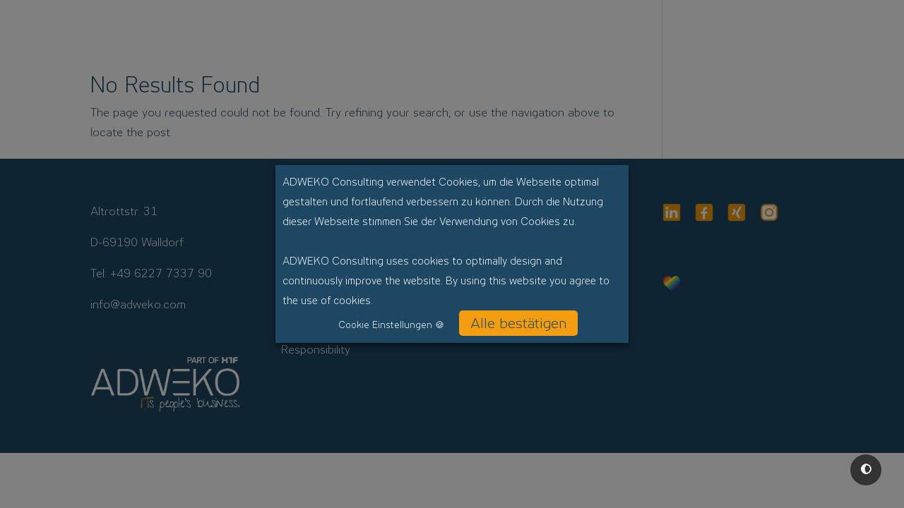

--- FILE ---
content_type: text/css
request_url: https://www.adweko.com/wp-content/uploads/useanyfont/uaf.css?ver=1759848836
body_size: 1194
content:
				@font-face {
					font-family: 'televoicelight';
					src: url('/wp-content/uploads/useanyfont/6248TeleVoiceLight.woff2') format('woff2'),
						url('/wp-content/uploads/useanyfont/6248TeleVoiceLight.woff') format('woff');
					  font-display: auto;
				}

				.televoicelight{font-family: 'televoicelight' !important;}

						h1, h2, h3, h4, h5, h6, .entry-title, body.single-post .entry-title, body.page .entry-title, body.category .entry-title, .widget-title, .site-title, .site-description, body, p, blockquote, li, a, strong, b, em, .menu-getrenntes-menue-allgemeiner-teil-container li a, .menu-getrenntes-menue-allgemeiner-teil-container li span, #menu-getrenntes-menue-allgemeiner-teil li a, #menu-getrenntes-menue-allgemeiner-teil li span, .menu-getrenntes-menue-fachlicher-teil-container li a, .menu-getrenntes-menue-fachlicher-teil-container li span, #menu-getrenntes-menue-fachlicher-teil li a, #menu-getrenntes-menue-fachlicher-teil li span, .menu-hauptmenue-container li a, .menu-hauptmenue-container li span, #menu-hauptmenue li a, #menu-hauptmenue li span, .menu-menue-struktur-ii-container li a, .menu-menue-struktur-ii-container li span, #menu-menue-struktur-ii li a, #menu-menue-struktur-ii li span{
					font-family: 'televoicelight' !important;
				}
		

--- FILE ---
content_type: text/css
request_url: https://www.adweko.com/wp-content/et-cache/global/et-divi-customizer-global.min.css?ver=1764922057
body_size: 67203
content:
body,.et_pb_column_1_2 .et_quote_content blockquote cite,.et_pb_column_1_2 .et_link_content a.et_link_main_url,.et_pb_column_1_3 .et_quote_content blockquote cite,.et_pb_column_3_8 .et_quote_content blockquote cite,.et_pb_column_1_4 .et_quote_content blockquote cite,.et_pb_blog_grid .et_quote_content blockquote cite,.et_pb_column_1_3 .et_link_content a.et_link_main_url,.et_pb_column_3_8 .et_link_content a.et_link_main_url,.et_pb_column_1_4 .et_link_content a.et_link_main_url,.et_pb_blog_grid .et_link_content a.et_link_main_url,body .et_pb_bg_layout_light .et_pb_post p,body .et_pb_bg_layout_dark .et_pb_post p{font-size:16px}.et_pb_slide_content,.et_pb_best_value{font-size:18px}body{color:#1e4763}h1,h2,h3,h4,h5,h6{color:#1e4763}body{line-height:1.8em}#et_search_icon:hover,.mobile_menu_bar:before,.mobile_menu_bar:after,.et_toggle_slide_menu:after,.et-social-icon a:hover,.et_pb_sum,.et_pb_pricing li a,.et_pb_pricing_table_button,.et_overlay:before,.entry-summary p.price ins,.et_pb_member_social_links a:hover,.et_pb_widget li a:hover,.et_pb_filterable_portfolio .et_pb_portfolio_filters li a.active,.et_pb_filterable_portfolio .et_pb_portofolio_pagination ul li a.active,.et_pb_gallery .et_pb_gallery_pagination ul li a.active,.wp-pagenavi span.current,.wp-pagenavi a:hover,.nav-single a,.tagged_as a,.posted_in a{color:#1e4763}.et_pb_contact_submit,.et_password_protected_form .et_submit_button,.et_pb_bg_layout_light .et_pb_newsletter_button,.comment-reply-link,.form-submit .et_pb_button,.et_pb_bg_layout_light .et_pb_promo_button,.et_pb_bg_layout_light .et_pb_more_button,.et_pb_contact p input[type="checkbox"]:checked+label i:before,.et_pb_bg_layout_light.et_pb_module.et_pb_button{color:#1e4763}.footer-widget h4{color:#1e4763}.et-search-form,.nav li ul,.et_mobile_menu,.footer-widget li:before,.et_pb_pricing li:before,blockquote{border-color:#1e4763}.et_pb_counter_amount,.et_pb_featured_table .et_pb_pricing_heading,.et_quote_content,.et_link_content,.et_audio_content,.et_pb_post_slider.et_pb_bg_layout_dark,.et_slide_in_menu_container,.et_pb_contact p input[type="radio"]:checked+label i:before{background-color:#1e4763}.container,.et_pb_row,.et_pb_slider .et_pb_container,.et_pb_fullwidth_section .et_pb_title_container,.et_pb_fullwidth_section .et_pb_title_featured_container,.et_pb_fullwidth_header:not(.et_pb_fullscreen) .et_pb_fullwidth_header_container{max-width:1808px}.et_boxed_layout #page-container,.et_boxed_layout.et_non_fixed_nav.et_transparent_nav #page-container #top-header,.et_boxed_layout.et_non_fixed_nav.et_transparent_nav #page-container #main-header,.et_fixed_nav.et_boxed_layout #page-container #top-header,.et_fixed_nav.et_boxed_layout #page-container #main-header,.et_boxed_layout #page-container .container,.et_boxed_layout #page-container .et_pb_row{max-width:1968px}a{color:#1e4763}#main-header,#main-header .nav li ul,.et-search-form,#main-header .et_mobile_menu{background-color:rgba(255,255,255,0)}.et_secondary_nav_enabled #page-container #top-header{background-color:#1e4763!important}#et-secondary-nav li ul{background-color:#1e4763}#main-footer .footer-widget h4,#main-footer .widget_block h1,#main-footer .widget_block h2,#main-footer .widget_block h3,#main-footer .widget_block h4,#main-footer .widget_block h5,#main-footer .widget_block h6{color:#1e4763}.footer-widget li:before{border-color:#1e4763}#footer-widgets .footer-widget li:before{top:10.6px}#main-header{box-shadow:none}.et-fixed-header#main-header{box-shadow:none!important}body .et_pb_button:after{font-size:32px;color:#f39d0f}.et_slide_in_menu_container #mobile_menu_slide li span.et_mobile_menu_arrow:before,.et_slide_in_menu_container #mobile_menu_slide li a{color:#f39d0f}@media only screen and (min-width:981px){#main-footer .footer-widget h4,#main-footer .widget_block h1,#main-footer .widget_block h2,#main-footer .widget_block h3,#main-footer .widget_block h4,#main-footer .widget_block h5,#main-footer .widget_block h6{font-size:16px}#logo{max-height:63%}.et_pb_svg_logo #logo{height:63%}.et_header_style_centered.et_hide_primary_logo #main-header:not(.et-fixed-header) .logo_container,.et_header_style_centered.et_hide_fixed_logo #main-header.et-fixed-header .logo_container{height:11.88px}.et_header_style_left .et-fixed-header #et-top-navigation,.et_header_style_split .et-fixed-header #et-top-navigation{padding:15px 0 0 0}.et_header_style_left .et-fixed-header #et-top-navigation nav>ul>li>a,.et_header_style_split .et-fixed-header #et-top-navigation nav>ul>li>a{padding-bottom:15px}.et_header_style_centered header#main-header.et-fixed-header .logo_container{height:30px}.et_header_style_split #main-header.et-fixed-header .centered-inline-logo-wrap{width:30px;margin:-30px 0}.et_header_style_split .et-fixed-header .centered-inline-logo-wrap #logo{max-height:30px}.et_pb_svg_logo.et_header_style_split .et-fixed-header .centered-inline-logo-wrap #logo{height:30px}.et_header_style_slide .et-fixed-header #et-top-navigation,.et_header_style_fullscreen .et-fixed-header #et-top-navigation{padding:6px 0 6px 0!important}.et_fixed_nav #page-container .et-fixed-header#top-header{background-color:#1e4763!important}.et_fixed_nav #page-container .et-fixed-header#top-header #et-secondary-nav li ul{background-color:#1e4763}body.home-posts #left-area .et_pb_post h2,body.archive #left-area .et_pb_post h2,body.search #left-area .et_pb_post h2{font-size:32.933333333333px}body.single .et_post_meta_wrapper h1{font-size:38px}}@media only screen and (min-width:2260px){.et_pb_row{padding:45px 0}.et_pb_section{padding:90px 0}.single.et_pb_pagebuilder_layout.et_full_width_page .et_post_meta_wrapper{padding-top:135px}.et_pb_fullwidth_section{padding:0}}@media only screen and (max-width:980px){body,.et_pb_column_1_2 .et_quote_content blockquote cite,.et_pb_column_1_2 .et_link_content a.et_link_main_url,.et_pb_column_1_3 .et_quote_content blockquote cite,.et_pb_column_3_8 .et_quote_content blockquote cite,.et_pb_column_1_4 .et_quote_content blockquote cite,.et_pb_blog_grid .et_quote_content blockquote cite,.et_pb_column_1_3 .et_link_content a.et_link_main_url,.et_pb_column_3_8 .et_link_content a.et_link_main_url,.et_pb_column_1_4 .et_link_content a.et_link_main_url,.et_pb_blog_grid .et_link_content a.et_link_main_url{font-size:15px}.et_pb_slider.et_pb_module .et_pb_slides .et_pb_slide_content,.et_pb_best_value{font-size:17px}}	h1,h2,h3,h4,h5,h6{font-family:'televoicelight',Georgia,"Times New Roman",serif}body,input,textarea,select{font-family:'televoicelight',Georgia,"Times New Roman",serif}#logo{width:80%}.logo_container a{display:block;width:13%}@media only screen and (max-width:1224px){#logo{display:block}}@media (max-width:980px){.et_header_style_left #logo{max-width:437%;width:143px;margin-top:-10px;display:block}html{overflow-y:scroll}}@media (max-width:844px){.et_header_style_left #logo{max-width:437%;width:143px;margin-top:-59px;display:block}html{overflow-y:scroll}}@media (max-width:740px){.et_header_style_left #logo{max-width:437%;width:143px;margin-top:-57px;display:block}html{overflow-y:scroll}}@media (max-width:680px){.et_header_style_left #logo{max-width:437%;width:143px;margin-top:-60px;display:block}html{overflow-y:scroll}}@media (max-width:467px){.et_header_style_left #logo{max-width:435%;width:125px;margin-top:-64px;display:block;margin-left:-24px}html{overflow-y:scroll}}li a{color:red}#main-footer{background-color:#1e4763}.sub-menu a{font-size:14px!important}#footer-bottom{background-color:#1f1f1f;background-color:rgba(0,0,0,0.32);padding:15px 0 5px;display:none}.et_pb_widget a{text-decoration:none;color:#fff}.wp-block-image:not(.is-style-rounded) img{border-radius:inherit;margin-right:20px}.otgs-development-site-front-end{background-size:32px;padding:22px 0px;font-size:12px;font-family:-apple-system,BlinkMacSystemFont,"Segoe UI",Roboto,Oxygen-Sans,Ubuntu,Cantarell,"Helvetica Neue",sans-serif;line-height:18px;text-align:center;color:white;background-color:#33879E;display:none}.et_pb_scroll_top.et-pb-icon{text-align:center;background:rgba(0,0,0,0.4);text-decoration:none;position:fixed;z-index:99999;bottom:125px;right:0px;-webkit-border-top-left-radius:5px;-webkit-border-bottom-left-radius:5px;-moz-border-radius-topleft:5px;-moz-border-radius-bottomleft:5px;border-top-left-radius:5px;border-bottom-left-radius:5px;display:none;cursor:pointer;font-size:30px;padding:5px;color:#F39D0F}.et_mobile_menu{overflow-y:scroll!important;max-height:80vh!important;-overflow-scrolling:touch!important;-webkit-overflow-scrolling:touch!important}.et-menu-nav li.mega-menu>ul>li>a:first-child{font-weight:900!important;font-size:14px!important}.et_pb_menu_2.et_pb_menu ul li a,.et_pb_menu_0.et_pb_menu ul li a{font-weight:400!important}@media only screen and (max-width:1507px){#logo{width:50%;margin-top:15px;margin-left:-50px}}@media only screen and (max-width:1224px){#logo{display:none}.et_pb_fullwidth_menu .et_pb_menu__menu{display:none!important}.et_pb_menu .et_pb_menu__menu{display:none!important}.et_mobile_nav_menu{display:block}}.et_pb_header_toggle{display:none!important}#mobile_menu1 ul li{list-style-type:none}.et_mobile_menu{list-style-type:none!important}@media all and (min-width:901px){.et-menu-nav li.mega-menu li>a{width:240px!important}}@media all and (max-width:900px){.et_header_style_left .logo_container{position:absolute;height:90px;width:130px;z-index:-11}}@media all and (min-width:768px) and (max-width:980px){}.page-id-21834 #main-footer{height:0!important;overflow:hidden}.et_pb_fullwidth_menu_0 .mobile_nav .mobile_menu_bar::before,.et_pb_fullwidth_menu_0 .et_pb_menu__icon.et_pb_menu__cart-button{color:#151515!important}.darkmode--activated .et_pb_fullwidth_menu_0.et_pb_fullwidth_menu .nav li ul{background-color:#ffffff!important;border-color:#e1b89c}.darkmode--activated .et_pb_fullwidth_menu_0 .et_pb_menu__icon.et_pb_menu__search-button{color:#1c1c1c}.darkmode--activated .et_pb_fullwidth_menu_0.et_pb_fullwidth_menu ul li a,.darkmode--activated .et_pb_fullwidth_menu_0.et_pb_fullwidth_menu .nav li ul.sub-menu a{color:#000000!important}.darkmode--activated .spec-dark-1 p{color:#000000!important}.darkmode--activated .spec-dark-1 p span{color:#000000!important}.darkmode--activated .et_pb_number_counter_0.et_pb_number_counter h3,.darkmode--activated .et_pb_number_counter_1.et_pb_number_counter h3,.darkmode--activated .et_pb_number_counter_2.et_pb_number_counter h3,.darkmode--activated .et_pb_number_counter_3.et_pb_number_counter h3,.darkmode--activated .et_pb_number_counter_4.et_pb_number_counter h3,.darkmode--activated .et_pb_number_counter_5.et_pb_number_counter h3{color:#000000!important}.darkmode--activated .et_pb_video_0{border-color:#000000}.page-id-29.darkmode--activated .spec-dark-1 h2 span{color:#000000!important}.page-id-29.darkmode--activated #page-container .et_pb_section .et_pb_button_0{color:#000!important;border-color:#000}.page-id-29.darkmode--activated .et_pb_icon_0 .et_pb_icon_wrap .et-pb-icon{font-family:FontAwesome!important;font-weight:900!important;color:#000}.page-id-29.darkmode--activated .spec-dark-1 h3{color:#000!important}.page-id-29.darkmode--activated .et_pb_testimonial_0.et_pb_testimonial::before,.page-id-29.darkmode--activated .et_pb_testimonial_1.et_pb_testimonial::before,.page-id-29.darkmode--activated .et_pb_testimonial_2.et_pb_testimonial::before,.page-id-29.darkmode--activated .et_pb_testimonial_3.et_pb_testimonial::before{color:#000}.page-id-29.darkmode--activated .et_pb_testimonial_author{color:#000}.page-id-29.darkmode--activated .spec-dark-1.et_pb_section_4.et_pb_section{background-color:#e1b89c!important;color:#000!important}.page-id-29.darkmode--activated .et_pb_text_3 h1{color:#000!important}.page-id-29.darkmode--activated .spec-dark-1 .et_pb_blurb_0 .et_pb_main_blurb_image .et-pb-icon,.page-id-29.darkmode--activated .spec-dark-1 .et_pb_blurb_1 .et_pb_main_blurb_image .et-pb-icon,.page-id-29.darkmode--activated .spec-dark-1 .et_pb_blurb_2 .et_pb_main_blurb_image .et-pb-icon{background-color:#000}.page-id-29.darkmode--activated div.et_pb_section.et_pb_section_5{background-image:linear-gradient(180deg,#e1b89c 30%,#fff 30%)!important}.page-id-29.darkmode--activated .spec-dark-1.et_pb_text_4 h1,.darkmode--activated .spec-dark-1.et_pb_text_4 h1 span,.page-id-29.darkmode--activated .spec-dark-1.et_pb_text_5 p{color:#000!important}.page-id-29.darkmode--activated blockquote p span,.darkmode--activated blockquote p{color:#000!important}.page-id-29.darkmode--activated span.et_pb_testimonial_position{color:#000!important}.page-id-29.darkmode--activated .et_pb_top_inside_divider{color:#e1b89c}.page-id-29.darkmode--activated .et_pb_section_7.section_has_divider.et_pb_top_divider .et_pb_top_inside_divider{filter:invert(100%) sepia(13%) saturate(0%) hue-rotate(128deg) brightness(102%) contrast(101%)}.page-id-29.darkmode--activated .spec-dark-1.et_pb_text_31 h1,.page-id-29.darkmode--activated .spec-dark-1.et_pb_text_31 p{color:#000!important}.page-id-29.darkmode--activated .spec-dark-1.et_pb_text_31 h1 span{color:#e1b89c!important}.page-id-29.darkmode--activated h4.et_pb_toggle_title,.page-id-29.darkmode--activated .et_pb_toggle_content{color:#000!important}.page-id-9283.darkmode--activated div.et_pb_section.et_pb_section_5{background-image:none!important}.page-id-9283.darkmode--activated .et_pb_section_11.et_pb_section{margin-top:32px}.page-id-9283.darkmode--activated .et_pb_section_11.section_has_divider.et_pb_top_divider .et_pb_top_inside_divider{background-image:none!important}.page-id-9283.darkmode--activated .et_pb_section_7.section_has_divider.et_pb_top_divider .et_pb_top_inside_divider{background-image:none!important}.page-id-9283.darkmode--activated .et_pb_section_9.section_has_divider.et_pb_bottom_divider .et_pb_bottom_inside_divider{background-image:none!important}.page-id-9283.darkmode--activated .et_pb_posts_nav.et_pb_post_nav_0 span a span{color:#000!important}.page-id-9283.darkmode--activated .et_pb_blurb_description p{color:#000!important}.page-id-9283.darkmode--activated .et_pb_section_4.et_pb_section{background-color:#e1b89c!important}.darkmode--activated .et_pb_blurb_container h4,.darkmode--activated .et_pb_blurb_container h4 span{color:#000!important}.darkmode--activated .et_pb_menu_0.et_pb_menu .nav li ul.sub-menu a{color:#000!important}.darkmode--activated .et_pb_menu--without-logo .et_pb_menu__menu>nav>ul>li>a{color:#000!important}.darkmode--activated body #page-container .et_pb_section .et_pb_button_0:hover{border-color:#e1b89c!important}.darkmode--activated .spec-dark-1 .et_pb_text_inner p span{color:#fff!important}.darkmode--activated .spec-dark-1 .et_pb_text_inner p span{color:#000!important}.page-id-823.darkmode--activated .et-l{background-color:white!important}.page-id-823.darkmode--activated #page-container .et_pb_section .et_pb_button_0:hover{color:#F39D0F!important;border-color:#FFFFFF!important;background:black!important}.darkmode--activated .spec-dark-2 .et_pb_text_inner p{color:#e1b89c!important}.darkmode--activated .et_pb_portfolio_0 .pagination a{color:#e1b89c!important}.darkmode--activated .et_pb_portfolio_0 .et_pb_portfolio_item .et_portfolio_image{border-color:#000!important}.darkmode--activated .spec-dark-2 .et_pb_text_inner p span{color:#1e4763!important}.darkmode--activated .spec-dark-3 .et_pb_text_inner p span{color:#e1b89c!important}.darkmode--activated .spec-dark-4 .et_pb_text_inner p{color:#1e4763!important}.darkmode--activated .spec-dark-5 .et_pb_text_inner p span{color:#e1b89c!important}.page-id-29.darkmode--activated #page-container .et_pb_section .et_pb_button_0:hover{color:#0c62f0!important;border-color:#F39D0F!important}.page-id-29.darkmode--activated .et_pb_toggle.et_pb_toggle_open h4.et_pb_toggle_title{color:black!important}.page-id-9283.darkmode--activated .et_pb_icon_wrap .et-pb-icon{color:#000}.page-id-9283.darkmode--activated .et_pb_text_inner h3{color:#000}.page-id-9283.darkmode--activated .et_pb_text_inner h1,.page-id-9283.darkmode--activated .et_pb_text_inner h1 span{color:white!important}.page-id-9283.darkmode--activated #page-container .et_pb_section .et_pb_button:hover{color:#F39D0F!important;border-color:#1E4763!important}.page-id-9283.darkmode--activated .et_pb_testimonial_portrait{filter:invert(0%)!important}.page-id-9283.darkmode--activated .et_pb_text_inner p{color:black}.darkmode--activated .et_multi_view_swapped p{}.darkmode--activated .spec-dark-6 p{color:#fff!important}.darkmode--activated .et_pb_toggle_0.et_pb_toggle h4.et_pb_toggle_title,.darkmode--activated .et_pb_toggle_1.et_pb_toggle h4.et_pb_toggle_title,.darkmode--activated .et_pb_toggle_2.et_pb_toggle h4.et_pb_toggle_title,.darkmode--activated .et_pb_toggle_3.et_pb_toggle h4.et_pb_toggle_title,.darkmode--activated .et_pb_toggle_4.et_pb_toggle h4.et_pb_toggle_title,.darkmode--activated .et_pb_toggle_5.et_pb_toggle h4.et_pb_toggle_title,.darkmode--activated .et_pb_toggle_6.et_pb_toggle h4.et_pb_toggle_title{color:#000!important}.page-id-7746.darkmode--activated .et_pb_text_inner h1 span{color:#f39d0f!important}.page-id-7746.darkmode--activated .et_pb_text_inner p span,.page-id-7746.darkmode--activated .et_pb_text_inner p{color:black!important}.page-id-7746.darkmode--activated div.et_pb_section.et_pb_section_5{background-color:#0c62f0!important}.page-id-7746.darkmode--activated div.et_pb_section.et_pb_section_5{background-image:none!important}.page-id-7746.darkmode--activated .et_pb_text_inner h2 span{color:#1e4763!important}.page-id-7746.darkmode--activated .et_pb_section_5.section_has_divider.et_pb_top_divider .et_pb_top_inside_divider{display:none}.page-id-11178.darkmode--activated .et_pb_text_inner h1 span{color:#0c62f0!important}.page-id-11178.darkmode--activated .et_pb_text_inner p span,.page-id-11178.darkmode--activated .et_pb_text_inner p{color:black!important}.page-id-11178.darkmode--activated .et_pb_section_4.et_pb_section{background-color:#fff!important}.page-id-11178.darkmode--activated .et_pb_text_inner h2 span{color:#e1b89c!important}.page-id-2215.darkmode--activated .et_pb_menu_0.et_pb_menu .nav li ul{background-color:#ffffff!important;border-color:#e1b89c}.page-id-2215.darkmode--activated #main-content p span,.page-id-2215.darkmode--activated #main-content p{color:black}.page-id-2215.darkmode--activated .et_pb_blurb_description p a{color:#0c62f0!important}.page-id-2215.darkmode--activated .et_pb_text_inner h1 span{color:#0c62f0!important}.page-id-2215.darkmode--activated .et_pb_blurb_container h4 a{color:black!important}.page-id-2215.darkmode--activated .et_pb_text_inner h2 span{color:#e1b89c!important}.page-id-2215.darkmode--activated .et_pb_blurb_3 .et_pb_main_blurb_image .et-pb-icon{background-color:#000;color:#e1b89c!important}.page-id-2243.darkmode--activated .et_pb_blurb_1.et_pb_blurb .darkmode--activated.et_pb_module_header a{color:black!important}.page-id-9232.darkmode--activated #main-content p span,.page-id-9232.darkmode--activated #main-content p{color:black}.page-id-9232.darkmode--activated .et_pb_text_inner h1 span{color:#0c62f0!important}.page-id-9232.darkmode--activated .et_pb_blurb_container h4 a{color:black!important}.page-id-9232.darkmode--activated .et_pb_text_inner h2 span{color:#e1b89c!important}.page-id-9232.darkmode--activated .et_pb_blurb_3 .et_pb_main_blurb_image .et-pb-icon{background-color:#000;color:#e1b89c!important}.page-id-6579.darkmode--activated .et_pb_text_inner p span{color:black!important}.page-id-6579.darkmode--activated .et_pb_text_inner h1 span{color:#0c62f0!important}.page-id-6579.darkmode--activated .et_pb_blurb_description p span{color:#000!important}.page-id-6579.darkmode--activated .et_pb_promo_description h2,.page-id-6579.darkmode--activated .et_pb_promo_description p{color:black!important}.page-id-6579.darkmode--activated #page-container .et_pb_section .et_pb_button_0:hover,.page-id-6579.darkmode--activated #page-container .et_pb_section .et_pb_button_1:hover,.page-id-6579.darkmode--activated #page-container .et_pb_section .et_pb_button_2:hover,.page-id-6579.darkmode--activated #page-container .et_pb_section .et_pb_button_3:hover,.page-id-6579.darkmode--activated #page-container .et_pb_section .et_pb_button_4:hover,.page-id-6579.darkmode--activated #page-container .et_pb_section .et_pb_button_5:hover,.page-id-6579.darkmode--activated #page-container .et_pb_section .et_pb_button_6:hover,.page-id-6579.darkmode--activated #page-container .et_pb_section .et_pb_button_7:hover,.page-id-6579.darkmode--activated #page-container .et_pb_section .et_pb_button_8:hover,.page-id-6579.darkmode--activated #page-container .et_pb_section .et_pb_button_9:hover,.page-id-6579.darkmode--activated #page-container .et_pb_section .et_pb_button_10:hover,.page-id-6579.darkmode--activated #page-container .et_pb_section .et_pb_button_11:hover{color:black!important;border-color:#0c62f0!important}.page-id-6579.darkmode--activated #page-container .et_pb_section .et_pb_button_0,.page-id-6579.darkmode--activated #page-container .et_pb_section .et_pb_button_1,.page-id-6579.darkmode--activated #page-container .et_pb_section .et_pb_button_2,.page-id-6579.darkmode--activated #page-container .et_pb_section .et_pb_button_3,.page-id-6579.darkmode--activated #page-container .et_pb_section .et_pb_button_4,.page-id-6579.darkmode--activated #page-container .et_pb_section .et_pb_button_5,.page-id-6579.darkmode--activated #page-container .et_pb_section .et_pb_button_6,.page-id-6579.darkmode--activated #page-container .et_pb_section .et_pb_button_7,.page-id-6579.darkmode--activated #page-container .et_pb_section .et_pb_button_8,.page-id-6579.darkmode--activated #page-container .et_pb_section .et_pb_button_9,.page-id-6579.darkmode--activated #page-container .et_pb_section .et_pb_button_10,.page-id-6579.darkmode--activated #page-container .et_pb_section .et_pb_button_11{color:black!important;border-color:black!important}.page-id-6579.darkmode--activated .entry-content ul,.page-id-6579.darkmode--activated .entry-content ol{color:black}.page-id-6579.darkmode--activated .et_pb_text_inner h2 span{color:#e1b89c!important}.page-id-9594.darkmode--activated .et_pb_text_inner h1 span{color:#0c62f0!important}.page-id-9594.darkmode--activated .et_pb_text_inner p span{color:black!important}.page-id-9594.darkmode--activated .et_pb_blurb_description p span{color:#000!important}.page-id-9594.darkmode--activated .et_pb_promo_description h2,.page-id-9594.darkmode--activated .et_pb_promo_description p{color:black!important}.page-id-9594.darkmode--activated #page-container .et_pb_section .et_pb_button_0:hover,.page-id-9594.darkmode--activated #page-container .et_pb_section .et_pb_button_1:hover,.page-id-9594.darkmode--activated #page-container .et_pb_section .et_pb_button_2:hover,.page-id-9594.darkmode--activated #page-container .et_pb_section .et_pb_button_3:hover,.page-id-9594.darkmode--activated #page-container .et_pb_section .et_pb_button_4:hover,.page-id-9594.darkmode--activated #page-container .et_pb_section .et_pb_button_5:hover,.page-id-9594.darkmode--activated #page-container .et_pb_section .et_pb_button_6:hover,.page-id-9594.darkmode--activated #page-container .et_pb_section .et_pb_button_7:hover,.page-id-9594.darkmode--activated #page-container .et_pb_section .et_pb_button_8:hover,.page-id-9594.darkmode--activated #page-container .et_pb_section .et_pb_button_9:hover,.page-id-9594.darkmode--activated #page-container .et_pb_section .et_pb_button_10:hover,.page-id-9594.darkmode--activated #page-container .et_pb_section .et_pb_button_11:hover{color:black!important;border-color:#0c62f0!important}.page-id-9594.darkmode--activated #page-container .et_pb_section .et_pb_button_0,.page-id-9594.darkmode--activated #page-container .et_pb_section .et_pb_button_1,.page-id-9594.darkmode--activated #page-container .et_pb_section .et_pb_button_2,.page-id-9594.darkmode--activated #page-container .et_pb_section .et_pb_button_3,.page-id-9594.darkmode--activated #page-container .et_pb_section .et_pb_button_4,.page-id-9594.darkmode--activated #page-container .et_pb_section .et_pb_button_5,.page-id-9594.darkmode--activated #page-container .et_pb_section .et_pb_button_6,.page-id-9594.darkmode--activated #page-container .et_pb_section .et_pb_button_7,.page-id-9594.darkmode--activated #page-container .et_pb_section .et_pb_button_8,.page-id-9594.darkmode--activated #page-container .et_pb_section .et_pb_button_9,.page-id-9594.darkmode--activated #page-container .et_pb_section .et_pb_button_10,.page-id-9594.darkmode--activated #page-container .et_pb_section .et_pb_button_11{color:black!important;border-color:black!important}.page-id-9594.darkmode--activated .entry-content ul,.page-id-9594.darkmode--activated .entry-content ol{color:black}.page-id-9594.darkmode--activated div.et_pb_section.et_pb_section_5{background-image:none!important}.page-id-9594.darkmode--activated .et_pb_text_inner h2 span{color:#e1b89c!important}.page-id-2327.darkmode--activated .et_pb_text_inner h2.spec-dark-8 span{color:#0c62f0!important}.page-id-2327.darkmode--activated .et_pb_text_inner p,.page-id-2327.darkmode--activated .et_pb_text_inner p span{color:black!important}.page-id-2327.darkmode--activated .et_pb_blurb_description p{color:black!important}.page-id-2327.darkmode--activated .et_pb_text_inner h2 span{color:#1e4763!important}.page-id-9481.darkmode--activated .et_pb_text_inner h2.spec-dark-8 span{color:#0c62f0!important}.page-id-9481.darkmode--activated .et_pb_text_inner h2 span{color:#1e4763!important}.page-id-9481.darkmode--activated .et_pb_text_inner p,.page-id-9481.darkmode--activated .et_pb_text_inner p span{color:black!important}.page-id-9481.darkmode--activated .et_pb_blurb_description p{color:black!important}.page-id-2337.darkmode--activated .et_pb_text_inner h1 span{color:#0c62f0!important}.page-id-2337.darkmode--activated .et_pb_text_inner p span,.page-id-2337.darkmode--activated .et_pb_text_inner p{color:black!important}.page-id-2337.darkmode--activated .et-last-child .et_pb_text_inner h1 span{color:white!important}.page-id-2337.darkmode--activated .et_pb_blurb_0 .et_pb_main_blurb_image .et-pb-icon,.page-id-2337.darkmode--activated .et_pb_blurb_1 .et_pb_main_blurb_image .et-pb-icon{background-color:#fff!important;color:#040404!important}.page-id-2337.darkmode--activated .et_pb_blurb .et_pb_module_header a{color:black!important}.page-id-2337.darkmode--activated .et_pb_blurb_description{background-color:black!important}.page-id-2337.darkmode--activated .entry-content .et-l{background:#fff}.page-id-9486.darkmode--activated .et_pb_text_inner h1 span{color:#0c62f0!important}.page-id-9486.darkmode--activated .et_pb_text_inner p span,.page-id-9486.darkmode--activated .et_pb_text_inner p{color:black!important}.page-id-9486.darkmode--activated .et_pb_blurb_0 .et_pb_main_blurb_image .et-pb-icon,.page-id-9486.darkmode--activated .et_pb_blurb_1 .et_pb_main_blurb_image .et-pb-icon{background-color:#fff!important;color:#040404!important}.page-id-9486.darkmode--activated .et_pb_blurb .et_pb_module_header a{color:black!important}.page-id-9486.darkmode--activated .et_pb_blurb_description{background-color:black!important}.page-id-9486.darkmode--activated .entry-content .et-l{background:#fff}.page-id-9486.darkmode--activated .et_pb_text_5.spec-dark-10 .et_pb_text_inner h1 span,.page-id-9486.darkmode--activated .et_pb_text_5.spec-dark-10 .et_pb_text_inner h1{color:#1e4763!important}.page-id-27.darkmode--activated .et_pb_text_inner h1{color:black!important}.page-id-27.darkmode--activated .et_pb_text_inner h2 span{color:#e1b89c!important}.page-id-27.darkmode--activated .et_pb_text_inner h3{color:black!important}.page-id-27.darkmode--activated .et_pb_text_inner p span,.page-id-27.darkmode--activated .et_pb_text_inner p{color:black!important}.page-id-27.darkmode--activated .et_pb_blurb p{color:black!important}.page-id-27.darkmode--activated .et_pb_team_member_0.et_pb_team_member,.page-id-27.darkmode--activated .et_pb_team_member_1.et_pb_team_member,.page-id-27.darkmode--activated .et_pb_team_member_2.et_pb_team_member{border-color:#0c62f0}.page-id-27.darkmode--activated .entry-content .et-l{background:#fff}.page-id-27.darkmode--activated .entry-content .et_pb_blurb_3 .et_pb_main_blurb_image .et-pb-icon,.page-id-27.darkmode--activated .entry-content .et_pb_blurb_4 .et_pb_main_blurb_image .et-pb-icon,.page-id-27.darkmode--activated .entry-content .et_pb_blurb_5 .et_pb_main_blurb_image .et-pb-icon{background-color:#000;color:#e1b89c}.page-id-27.darkmode--activated .et_pb_team_member_description p,.page-id-27.darkmode--activated .et_pb_team_member h4{color:black!important}.page-id-27.darkmode--activated .et_pb_member_social_links .et_pb_font_icon{color:black!important}.page-id-27.darkmode--activated div.et_pb_section.et_pb_section_5{background-image:none!important}.page-id-9389.darkmode--activated .et_pb_blurb_description p a,.page-id-9389.darkmode--activated .et_pb_blurb_description p,.page-id-9389.darkmode--activated .et_pb_blurb_description h4,.page-id-9389.darkmode--activated .et_pb_blurb_description h4 a,.darkmode--activated.et_pb_module_header a,.darkmode--activated.et_pb_blurb h4 a,.page-id-9389.darkmode--activated .et_pb_blurb_0.et_pb_blurb .et_pb_module_header,.page-id-9389.darkmode--activated .et_pb_blurb_0.et_pb_blurb .et_pb_module_header a,.page-id-9389.darkmode--activated .et_pb_blurb_1.et_pb_blurb .et_pb_module_header,.page-id-9389.darkmode--activated .et_pb_blurb_1.et_pb_blurb .et_pb_module_header a,.page-id-9389.darkmode--activated .et_pb_blurb_2.et_pb_blurb .et_pb_module_header,.page-id-9389.darkmode--activated .et_pb_blurb_2.et_pb_blurb .et_pb_module_header a,.darkmode--activated .page-id-9389.et_pb_blurb_3.et_pb_blurb .et_pb_module_header,.page-id-9389.darkmode--activated .et_pb_blurb_3.et_pb_blurb .et_pb_module_header a,.page-id-9389.darkmode--activated .et_pb_blurb_0.et_pb_blurb p,.page-id-9389.darkmode--activated .et_pb_blurb_0.et_pb_blurb p span,.page-id-9389.darkmode--activated .et_pb_blurb_1.et_pb_blurb p,.page-id-9389.darkmode--activated .et_pb_blurb_1.et_pb_blurb p span,.page-id-9389.darkmode--activated .et_pb_blurb_2.et_pb_blurb p,.page-id-9389.darkmode--activated .et_pb_blurb_2.et_pb_blurb p span{color:#000!important}.page-id-9389.darkmode--activated .et_pb_text_inner h1 span,.page-id-9389.darkmode--activated .et_pb_text_inner h1,.page-id-9389.darkmode--activated .et_pb_text_inner h2 span,.page-id-9389.darkmode--activated .et_pb_text_inner h2,.page-id-9389.darkmode--activated .et_pb_text_inner h3 span,.page-id-9389.darkmode--activated .et_pb_text_inner h3{color:black!important}.page-id-9389.darkmode--activated .et_pb_text_inner p span,.page-id-9389.darkmode--activated .et_pb_text_inner p{color:black!important}.page-id-9389.darkmode--activated .et_pb_text_inner h2 span{color:#e1b89c!important}.page-id-9389.darkmode--activated .et_pb_team_member_0.et_pb_team_member,.page-id-9389.darkmode--activated .et_pb_team_member_1.et_pb_team_member,.page-id-9389.darkmode--activated .et_pb_team_member_2.et_pb_team_member{border-color:#0c62f0}.page-id-9389.darkmode--activated .entry-content .et-l{background:#fff}.page-id-9389.darkmode--activated .entry-content .et_pb_blurb_3 .et_pb_main_blurb_image .et-pb-icon,.page-id-9389.darkmode--activated .entry-content .et_pb_blurb_4 .et_pb_main_blurb_image .et-pb-icon,.page-id-9389.darkmode--activated .entry-content .et_pb_blurb_5 .et_pb_main_blurb_image .et-pb-icon{background-color:#000;color:#e1b89c}.page-id-9389.darkmode--activated .et_pb_team_member_description p,.page-id-9389.darkmode--activated .et_pb_team_member h4{color:black!important}.page-id-9389.darkmode--activated .et_pb_member_social_links .et_pb_font_icon{color:black!important}.page-id-9389.darkmode--activated .et_pb_section_5.et_pb_section{background:white!important}.page-id-9389.darkmode--activated div.et_pb_section.et_pb_section_5{background-image:none!important}.page-id-9389.darkmode--activated .spec-dark-11 .et_pb_text_inner h1 span{color:white!important}.page-id-9389.darkmode--activated .spec-dark-12 .et_pb_text_inner h2 span{color:#1e4763!important}.page-id-19324.darkmode--activated .et_pb_text_inner h1 span{color:white!important}.page-id-19324.darkmode--activated .et_pb_text_inner p{color:black!important}.page-id-19324.darkmode--activated .et-l{background:white}.page-id-19324.darkmode--activated .entry-title{color:#0c62f0}.page-id-19324.darkmode--activated .et_pb_blog_0 .et_pb_post div.post-content a.more-link{color:#0c62f0!important}.page-id-19324.darkmode--activated .et_pb_sidebar_0.et_pb_widget_area .widgettitle{color:#0c62f0}.page-id-19324.darkmode--activated .wp-block-buttons>.wp-block-button.has-custom-font-size .wp-block-button__link{color:black!important}.page-id-19324.darkmode--activated .et_pb_sidebar_0 .et_pb_widget p{color:black!important}.page-id-19324.darkmode--activated .pagination .alignleft a{color:black!Important}.page-id-19431.darkmode--activated .et_pb_text_inner h1 span{color:white!important}.page-id-19431.darkmode--activated .et_pb_text_inner p{color:black!important}.page-id-19431.darkmode--activated .et-l{background:white}.page-id-19431.darkmode--activated .entry-title{color:#0c62f0}.page-id-19431.darkmode--activated .et_pb_blog_0 .et_pb_post div.post-content a.more-link{color:#0c62f0!important}.page-id-19431.darkmode--activated .et_pb_sidebar_0.et_pb_widget_area .widgettitle{color:#0c62f0}.page-id-19431.darkmode--activated .wp-block-buttons>.wp-block-button.has-custom-font-size .wp-block-button__link{color:black!important}.page-id-19431.darkmode--activated .et_pb_sidebar_0 .et_pb_widget p{color:black!important}.page-id-19431.darkmode--activated .pagination .alignleft a{color:black!Important}.page-id-7320.darkmode--activated .et_pb_text_inner p{color:black!important}.page-id-7320.darkmode--activated .et-l{background:white}.page-id-7320.darkmode--activated .checkbox-inline div span a{color:#000;text-decoration:underline}.page-id-7320.darkmode--activated .et_pb_filterable_portfolio .et_pb_portfolio_filters li a{color:black!important}.page-id-7320.darkmode--activated .et_pb_portfolio_item .et_pb_module_header a{color:black!important}.page-id-7320.darkmode--activated .et_pb_code_inner{color:black!important}.page-id-7320.darkmode--activated .et_pb_portofolio_pagination ul li a{color:black!important}.page-id-7320.darkmode--activated .et_pb_filterable_portfolio_0 .et_overlay{background-color:#e1b89c;border-color:#e1b89c}.page-id-7320 .et_pb_module_header a{color:#1e4763!important}.page-id-10968.darkmode--activated #page-container .et_pb_section .et_pb_button{color:#0c62f0!important;border-color:#e1b89c!important}.page-id-10968.darkmode--activated #page-container .et_pb_section .et_pb_button:hover{color:#0c62f0!important;border-color:#e1b89c!important}.page-id-10968.darkmode--activated .et-l{background:white}.page-id-10968.darkmode--activated .et_pb_filterable_portfolio .et_pb_portfolio_filters li a{color:black!important}.page-id-10968.darkmode--activated .et_pb_portfolio_item .et_pb_module_header a{color:black!important}.page-id-10968.darkmode--activated .et_pb_code_inner{color:black!important}.page-id-10968.darkmode--activated .et_pb_portofolio_pagination ul li a{color:black!important}.page-id-10968.darkmode--activated .et_pb_filterable_portfolio_0 .et_overlay{background-color:#e1b89c;border-color:#e1b89c}.page-id-10968.darkmode--activated #page-container .et_pb_section .et_pb_button_0:hover{color:#0c62f0!important;border-color:#e1b89c!important}.single.darkmode--activated .et_pb_text ol,.single.darkmode--activated .et_pb_text ul{color:black}.single.darkmode--activated .et_pb_testimonial_content h2{color:black!important}.single.darkmode--activated .et_pb_text a{color:black!important}.single.darkmode--activated .percent p span{color:black!important}.single.darkmode--activated .et_pb_text_inner h2 span,.single.darkmode--activated .et_pb_text_inner h2,.single.darkmode--activated .et_pb_text_inner h3 span,.single.darkmode--activated .et_pb_text_inner h3,.single.darkmode--activated .et_pb_text_inner h4 span,.single.darkmode--activated .et_pb_text_inner h4{color:black!important}.single.darkmode--activated .et_pb_text_inner p span,.single.darkmode--activated .et_pb_text_inner p{color:black!important}.single.darkmode--activated .et_pb_text_inner p span a{color:black!important}.single.darkmode--activated .et_pb_blurb_description p a,.single.darkmode--activated .et_pb_blurb_description p,.single.darkmode--activated .et_pb_blurb_description h4,.single.darkmode--activated .et_pb_blurb_description h4 a,.et_pb_blurb h4 a,.single.darkmode--activated .et_pb_blurb_0.et_pb_blurb .et_pb_module_header,.single.darkmode--activated .et_pb_blurb_0.et_pb_blurb .et_pb_module_header a,.single.darkmode--activated .et_pb_blurb_1.et_pb_blurb .et_pb_module_header,.single.darkmode--activated .et_pb_blurb_1.et_pb_blurb .et_pb_module_header a,.single.darkmode--activated .et_pb_blurb_2.et_pb_blurb .et_pb_module_header,.single.darkmode--activated .et_pb_blurb_2.et_pb_blurb .et_pb_module_header a,.single.darkmode--activated .et_pb_blurb_3.et_pb_blurb .et_pb_module_header,.single.darkmode--activated .et_pb_blurb_3.et_pb_blurb .et_pb_module_header a,.single.darkmode--activated .et_pb_blurb_0.et_pb_blurb p,.single.darkmode--activated .et_pb_blurb_0.et_pb_blurb p span,.single.darkmode--activated .et_pb_blurb_1.et_pb_blurb p,.single.darkmode--activated .et_pb_blurb_1.et_pb_blurb p span,.single.darkmode--activated .et_pb_blurb_2.et_pb_blurb p,.single.darkmode--activated .et_pb_blurb_2.et_pb_blurb p span{color:#000!important}.page-id-46831.darkmode--activated .et_portfolio_image img{filter:none}.single.darkmode--activated .et_pb_text ul,.single.darkmode--activated .et_pb_text ul li,.single.darkmode--activated .et_pb_text_5.et_pb_text,.single.darkmode--activated .et_pb_text_5.et_pb_text ul li,.single.darkmode--activated .et_pb_text_5.et_pb_text ol li>ul li{color:black!important}.single.darkmode--activated #page-container .et_pb_section .et_pb_button{color:#0c62f0!important;border-color:#e1b89c!important;background-color:white!important}.single.darkmode--activated #page-container .et_pb_section .et_pb_button:hover{color:#0c62f0!important;border-color:#e1b89c!important}.single.darkmode--activated .et_pb_testimonial_content p,.single.darkmode--activated span.et_pb_testimonial_company,.single.darkmode--activated .et_pb_testimonial_author,.single.darkmode--activated .et_pb_testimonial_position{color:black!important}.single.darkmode--activated .et_pb_icon_wrap .et-pb-icon{color:black!important}.single.darkmode--activated .et-l{background-color:#fff!important}.single.darkmode--activated .et_pb_tab_content p,.single.darkmode--activated .et_pb_tab_content p span,.single.darkmode--activated .et_pb_toggle_content p,.single.darkmode--activated .et_pb_toggle_content p span,.single.darkmode--activated .et_pb_accordion_item_0.et_pb_toggle h5.et_pb_toggle_title,.single.darkmode--activated .et_pb_accordion_item_0.et_pb_toggle h1.et_pb_toggle_title,.single.darkmode--activated .et_pb_accordion_item_0.et_pb_toggle h2.et_pb_toggle_title,.single.darkmode--activated .et_pb_accordion_item_0.et_pb_toggle h3.et_pb_toggle_title,.single.darkmode--activated .et_pb_accordion_item_0.et_pb_toggle h4.et_pb_toggle_title,.single.darkmode--activated .et_pb_accordion_item_0.et_pb_toggle h6.et_pb_toggle_title,.single.darkmode--activated .et_pb_accordion_item_1.et_pb_toggle h5.et_pb_toggle_title,.single.darkmode--activated .et_pb_accordion_item_1.et_pb_toggle h1.et_pb_toggle_title,.single.darkmode--activated .et_pb_accordion_item_1.et_pb_toggle h2.et_pb_toggle_title,.single.darkmode--activated .et_pb_accordion_item_1.et_pb_toggle h3.et_pb_toggle_title,.single.darkmode--activated .et_pb_accordion_item_1.et_pb_toggle h4.et_pb_toggle_title,.single.darkmode--activated .et_pb_accordion_item_1.et_pb_toggle h6.et_pb_toggle_title,.single.darkmode--activated .et_pb_accordion_item_2.et_pb_toggle h5.et_pb_toggle_title,.single.darkmode--activated .et_pb_accordion_item_2.et_pb_toggle h1.et_pb_toggle_title,.single.darkmode--activated .et_pb_accordion_item_2.et_pb_toggle h2.et_pb_toggle_title,.single.darkmode--activated .et_pb_accordion_item_2.et_pb_toggle h3.et_pb_toggle_title,.single.darkmode--activated .et_pb_accordion_item_2.et_pb_toggle h4.et_pb_toggle_title,.single.darkmode--activated .et_pb_accordion_item_2.et_pb_toggle h6.et_pb_toggle_title,.single.darkmode--activated .et_pb_accordion_item_3.et_pb_toggle h5.et_pb_toggle_title,.single.darkmode--activated .et_pb_accordion_item_3.et_pb_toggle h1.et_pb_toggle_title,.single.darkmode--activated .et_pb_accordion_item_3.et_pb_toggle h2.et_pb_toggle_title,.single.darkmode--activated .et_pb_accordion_item_3.et_pb_toggle h3.et_pb_toggle_title,.single.darkmode--activated .et_pb_accordion_item_3.et_pb_toggle h4.et_pb_toggle_title,.single.darkmode--activated .et_pb_accordion_item_3.et_pb_toggle h6.et_pb_toggle_title,.single.darkmode--activated .et_pb_accordion_item_4.et_pb_toggle h5.et_pb_toggle_title,.single.darkmode--activated .et_pb_accordion_item_4.et_pb_toggle h1.et_pb_toggle_title,.single.darkmode--activated .et_pb_accordion_item_4.et_pb_toggle h2.et_pb_toggle_title,.single.darkmode--activated .et_pb_accordion_item_4.et_pb_toggle h3.et_pb_toggle_title,.single.darkmode--activated .et_pb_accordion_item_4.et_pb_toggle h4.et_pb_toggle_title,.single.darkmode--activated .et_pb_accordion_item_4.et_pb_toggle h5.et_pb_toggle_title,.single.darkmode--activated .et_pb_accordion_item_4.et_pb_toggle h6.et_pb_toggle_title,.single.darkmode--activated .et_pb_accordion_item_0 .et_pb_toggle .et_pb_toggle_title h5{color:#000!important}.single.darkmode--activated .et_pb_blurb_description ul,.single.darkmode--activated .et_pb_blurb_3.et_pb_blurb .et_pb_module_header,.single.darkmode--activated .et_pb_blurb_3.et_pb_blurb .et_pb_module_header a,.single.darkmode--activated .et_pb_blurb_4.et_pb_blurb .et_pb_module_header,.single.darkmode--activated .et_pb_blurb_4.et_pb_blurb .et_pb_module_header a,.single.darkmode--activated .et_pb_blurb_5.et_pb_blurb .et_pb_module_header,.single.darkmode--activated .et_pb_blurb_5.et_pb_blurb .et_pb_module_header a{color:#000!important}.page-id-18605.darkmode--activated .et_pb_blurb_3 .et_pb_main_blurb_image .et-pb-icon{background-color:black!important;color:#e1b89c!important}.page-id-18605.darkmode--activated .et_pb_text_inner p span,.page-id-18605.darkmode--activated .et_pb_text_inner p{color:black!important}.page-id-18605.darkmode--activated .et_pb_blurb_description h2 span{color:black!important}.page-id-18605.darkmode--activated .et_pb_section_6.section_has_divider.et_pb_bottom_divider .et_pb_bottom_inside_divider{background-image:none!important}.page-id-18605.darkmode--activated .et_pb_section_3.section_has_divider.et_pb_top_divider .et_pb_top_inside_divider{background-image:none!important}.page-id-18605.darkmode--activated div.et_pb_section.et_pb_section_5{background-image:none!important}.page-id-18605.darkmode--activated .et_pb_text_inner h2 span{color:#1e4763!important}.page-id-18605.darkmode--activated .spec-dark-13 h2 span{color:#0c62f0!important}.page-id-18605.darkmode--activated .spec-dark-14 h2 span,.page-id-18605.darkmode--activated .spec-dark-14 span,.page-id-18605.darkmode--activated .spec-dark-14 h2{color:black!important}.page-id-18605.darkmode--activated ul li a.active{color:grey}.page-id-24704.darkmode--activated .et_pb_text_inner h2{color:black!important}.page-id-24704.darkmode--activated .et_pb_section_3.section_has_divider.et_pb_top_divider .et_pb_top_inside_divider,.page-id-24704.darkmode--activated .et_pb_section_7.section_has_divider.et_pb_top_divider .et_pb_top_inside_divider{background-image:none!important}.page-id-24704.darkmode--activated .et-l{background:white}.page-id-24704.darkmode--activated .et_pb_number_counter_0.et_pb_number_counter .percent p{color:black!important}.page-id-24704.darkmode--activated .et_pb_text ul{color:white}.page-id-24704.darkmode--activated .et_pb_section_4.section_has_divider.et_pb_top_divider .et_pb_top_inside_divider,.page-id-24704.darkmode--activated div.et_pb_section.et_pb_section_5{background-image:none!important}.page-id-24704.darkmode--activated .et_pb_testimonial_portrait{display:none}.page-id-24704.darkmode--activated .et_pb_section_8.section_has_divider.et_pb_top_divider .et_pb_top_inside_divider,.page-id-24704.darkmode--activated .et_pb_section_10.section_has_divider.et_pb_top_divider .et_pb_top_inside_divider{background-image:none!important}.page-id-24704.darkmode--activated .dvinci-job-widget ul.dvinci-job-list li{padding:40px 0;border-bottom:solid 1px #8C8C8C}.page-id-24704.darkmode--activated .dvinci-job-widget .dvinci-job-list .dvinci-job-entry .dvinci-job-position .dvinci-job-subtitle{color:var(--dvinci-job-widget-card-color)}.page-id-24704.darkmode--activated .dvinci-job-widget,.dvinci-job-widget *{color:var(--dvinci-job-widget-card-color)}.page-id-24704.darkmode--activated .dvinci-job-widget .dvinci-job-list .dvinci-job-entry .dvinci-job-position{color:black}.page-id-24704.darkmode--activated .et_pb_blurb_3 .et_pb_main_blurb_image .et-pb-icon{background:black;color:#e1b89c}.page-id-24704.darkmode--activated .et_pb_row_6.et_pb_row{margin-top:5px!important;margin-bottom:50px}.page-id-25997.darkmode--activated .et_pb_blurb_3 .et_pb_main_blurb_image .et-pb-icon{background:black;color:#e1b89c}.page-id-25997.darkmode--activated .et_pb_text_inner p span span,.page-id-25997.darkmode--activated .et_pb_text_inner p{color:black!important}.page-id-25997.darkmode--activated .et_pb_text_inner h3{color:black!important}.page-id-25997.darkmode--activated div.et_pb_section.et_pb_section_5,.page-id-25997.darkmode--activated .et_pb_section_6.section_has_divider.et_pb_top_divider .et_pb_top_inside_divider,.page-id-25997.darkmode--activated .et_pb_section_6.section_has_divider.et_pb_bottom_divider .et_pb_bottom_inside_divider,.page-id-25997.darkmode--activated .et_pb_section_3.section_has_divider.et_pb_top_divider .et_pb_top_inside_divider{background-image:none!important}.page-id-25997.darkmode--activated .dvinci-job-widget .dvinci-job-list .dvinci-job-entry .dvinci-job-position,.page-id-25997.darkmode--activated .dvinci-job-widget .dvinci-job-list .dvinci-job-entry .dvinci-job-position .dvinci-job-subtitle{color:#000!important}.page-id-30539.darkmode--activated .et_pb_text_inner p,.page-id-30539.darkmode--activated .et_pb_text_inner p span{color:black!important}.page-id-30539.darkmode--activated .et_pb_text_inner h2 span,.page-id-30539.darkmode--activated .et_pb_text_inner h2,.page-id-30539.darkmode--activated .et_pb_text_inner h3,.page-id-30539.darkmode--activated .et_pb_text_inner h3 span{color:black!important}.page-id-30539.darkmode--activated .et_pb_testimonial_meta p span{color:black!important}.page-id-30539.darkmode--activated span.et_pb_testimonial_position{color:black!important}.page-id-30539.darkmode--activated span.et_pb_testimonial_author{color:black!important}.page-id-30539.darkmode--activated #page-container .et_pb_section .et_pb_button{color:#0c62f0!important;border-color:#e1b89c!important}.page-id-30539.darkmode--activated .et_pb_testimonial::before{color:black}.page-id-30539.darkmode--activated .et_pb_icon_0 .et_pb_icon_wrap .et-pb-icon,.page-id-30539.darkmode--activated .et_pb_icon_1 .et_pb_icon_wrap .et-pb-icon,.page-id-30539.darkmode--activated .et_pb_icon_3 .et_pb_icon_wrap .et-pb-icon,.page-id-30539.darkmode--activated .et_pb_icon_2 .et_pb_icon_wrap .et-pb-icon{color:black}.page-id-30539.darkmode--activated .et_pb_testimonial_content p,.page-id-30539.darkmode--activated .et_pb_testimonial_company{color:black!important}.page-id-30539.darkmode--activated .et_pb_section_3.section_has_divider.et_pb_top_divider .et_pb_top_inside_divider,.page-id-30539.darkmode--activated .et_pb_section_7.section_has_divider.et_pb_top_divider .et_pb_top_inside_divider,.page-id-30539.darkmode--activated .et_pb_section_4.section_has_divider.et_pb_top_divider .et_pb_top_inside_divider,.page-id-30539.darkmode--activated .et_pb_section_8.section_has_divider.et_pb_top_divider .et_pb_top_inside_divider,.page-id-30539.darkmode--activated .et_pb_section_10.section_has_divider.et_pb_top_divider .et_pb_top_inside_divider,.page-id-30539.darkmode--activated div.et_pb_section.et_pb_section_5{background-image:none!important}.page-id-30539.darkmode--activated .et-l{background:white}.page-id-30539.darkmode--activated .dvinci-job-widget .dvinci-job-list .dvinci-job-entry .dvinci-job-position .dvinci-job-subtitle,.page-id-30539.darkmode--activated .dvinci-job-widget .dvinci-job-list .dvinci-job-entry .dvinci-job-position{color:#000}.page-id-7528.darkmode--activated .et_pb_text_inner p span,.page-id-7528.darkmode--activated .et_pb_text_inner p{color:black}.page-id-7528.darkmode--activated .et_pb_text_inner h2 span,.page-id-7528.darkmode--activated .et_pb_text_inner h2{color:black}.page-id-7528.darkmode--activated .et-last-child .et_pb_text_inner h1,.page-id-7528.darkmode--activated .et-last-child .et_pb_text_inner h1 span{color:#e1b89c!important}.page-id-7528.darkmode--activated #page-container .et_pb_section .et_pb_button{color:#0c62f0!important;border-color:#e1b89c!important}.page-id-7528.darkmode--activated .et-l{background:white}.page-id-7528.darkmode--activated .et_pb_testimonial_portrait{display:none}.page-id-7528.darkmode--activated div.et_pb_section.et_pb_section_5{background-image:none!important}.page-id-7528.darkmode--activated .et-pb-icon{color:black!important}.page-id-7528.darkmode--activated .et_pb_icon_0 .et_pb_icon_wrap .et-pb-icon{font-family:ETmodules!important}.page-id-7528.darkmode--activated .et_pb_section_9.section_has_divider.et_pb_top_divider .et_pb_top_inside_divider{background-image:none!important}.page-id-20973.darkmode--activated .et_pb_blurb_3 .et_pb_main_blurb_image .et-pb-icon{background-color:black!important;color:#e1b89c!important}.page-id-20973.darkmode--activated .et_pb_text_inner p span,.page-id-20973.darkmode--activated .et_pb_text_inner p{color:black!important}.page-id-20973.darkmode--activated .et_pb_blurb_description h2 span{color:black!important}.page-id-20973.darkmode--activated .et_pb_section_4.section_has_divider.et_pb_top_divider .et_pb_top_inside_divider{background-image:none!important}.page-id-20973.darkmode--activated .et_pb_section_3.section_has_divider.et_pb_top_divider .et_pb_top_inside_divider{background-image:none!important}.page-id-20973.darkmode--activated .et_pb_section_6.section_has_divider.et_pb_top_divider .et_pb_top_inside_divider{background-image:none!important}.page-id-20973.darkmode--activated .et_pb_section_8.section_has_divider.et_pb_top_divider .et_pb_top_inside_divider{background-image:none!important}.page-id-20973.darkmode--activated div.et_pb_section.et_pb_section_5{background-image:none!important}.page-id-20973.darkmode--activated .et_pb_text_inner h2 span{color:#1e4763!important}.page-id-20973.darkmode--activated .spec-dark-13 h2 span{color:#0c62f0!important}.page-id-20973.darkmode--activated .et_pb_text_inner h2 span,.page-id-20973.darkmode--activated .et_pb_text_inner h2,.page-id-20973.darkmode--activated .et_pb_text_inner h2 a,.page-id-20973.darkmode--activated .et_pb_portfolio_item .et_pb_module_header,.et_pb_portfolio_item h2{color:black!important}.page-id-20973.darkmode--activated ul li a.active{color:grey}.page-id-9680.darkmode--activated .et_pb_text_inner p span,.page-id-9680.darkmode--activated .et_pb_text_inner p{color:black!important}.page-id-9680.darkmode--activated .et_pb_text_inner h1 span,.page-id-9680.darkmode--activated .et_pb_text_inner h1,.page-id-9680.darkmode--activated .et_pb_text_inner h2 span,.page-id-9680.darkmode--activated .et_pb_text_inner h2{color:black!important}.page-id-9680.darkmode--activated .et_pb_toggle_content p span,.page-id-9680.darkmode--activated .et_pb_toggle_content p{color:black!important}.page-id-9680.darkmode--activated .et_pb_testimonial_portrait{filter:invert(0%)}.page-id-9680.darkmode--activated div.et_pb_section.et_pb_section_5{background-image:linear-gradient(180deg,#e1b89c 30%,#e1b89c 30%)!important}.page-id-9680.darkmode--activated .et_pb_text_inner h2 span{color:#f39d0f!important}.page-id-9680.darkmode--activated .et_pb_text_inner h1 span{color:#0c62f0!important}.page-id-9680.darkmode--activated .et-l{background:white!important}.page-id-9680.darkmode--activated .et_pb_toggle.et_pb_toggle_close,.page-id-9680.darkmode--activated .et_pb_toggle.et_pb_toggle_open{background-color:#e1b89c}.page-id-9680.darkmode--activated .et_pb_toggle h2.et_pb_toggle_title{color:#000!important}.page-id-9680.darkmode--activated .et_pb_toggle_close .et_pb_toggle_title::before{color:#000!important}.page-id-9680.darkmode--activated .et_pb_text_inner h2 span.spec-dark-17{color:#0c62f0!important}.page-id-9680.darkmode--activated .et_pb_section_8.section_has_divider.et_pb_top_divider .et_pb_top_inside_divider{background-image:none!important}.page-id-9680.darkmode--activated .spec-dark-19 h2 span{color:#e1b89c!important}.page-id-9694.darkmode--activated .et_pb_text_inner p span,.page-id-9694.darkmode--activated .et_pb_text_inner p{color:black!important}.page-id-9694.darkmode--activated .et_pb_text_inner h2 span,.page-id-9694.darkmode--activated .et_pb_text_inner h2{color:black!important}.page-id-9694.darkmode--activated #page-container .et_pb_section .et_pb_button{color:#0c62f0!important;border-color:#e1b89c!important}.page-id-9694.darkmode--activated .et_pb_icon_wrap .et-pb-icon{color:black!important}.page-id-9694.darkmode--activated .et_pb_text_inner h1 span{color:#f39d0f!important}.page-id-9694.darkmode--activated .et-l{background:white}body.darkmode--activated #page-container .et_pb_section .et_pb_button_0:hover{color:#0c62f0!important;border-color:#e1b89c!important}.page-id-9694.darkmode--activated .et_pb_promo .et_pb_promo_description div p span,.page-id-9694.darkmode--activated .et_pb_promo .et_pb_promo_description div p{color:black!important}.page-id-9694.darkmode--activated .et_pb_section_6.section_has_divider.et_pb_top_divider .et_pb_top_inside_divider{background-image:none!important}.page-id-9678.darkmode--activated .et_pb_section_8.section_has_divider.et_pb_top_divider .et_pb_top_inside_divider{background-image:none}.page-id-9678.darkmode--activated .et_pb_testimonial_portrait{display:none}.page-id-9678.darkmode--activated .et_pb_text_inner p span,.page-id-9678.darkmode--activated .et_pb_text_inner p{color:black!important}.page-id-9678.darkmode--activated .et_pb_text_inner h2 span,.page-id-9678.darkmode--activated .et_pb_text_inner h2{color:black!important}.page-id-9678.darkmode--activated .et_pb_icon_wrap .et-pb-icon{color:black!important}.page-id-9678.darkmode--activated .et_pb_section_7.section_has_divider.et_pb_top_divider .et_pb_top_inside_divider{filter:none}.page-id-9678.darkmode--activated #page-container .et_pb_section .et_pb_button{color:#0c62f0!important;border-color:#e1b89c!important}.page-id-9678.darkmode--activated .spec-dark-19 .et_pb_text_inner h1{color:white!important}.page-id-7528.darkmode--activated .et_pb_text_inner h1 span{color:#0c62f0!important}.page-id-2217.darkmode--activated .et_pb_text_inner p span,.page-id-2217.darkmode--activated .et_pb_text_inner p{color:black!important}.page-id-2217.darkmode--activated .et-last-child .et_pb_text_inner h2 span,.page-id-2217.darkmode--activated .et-last-child .et_pb_text_inner h2{color:black!important}.page-id-2217.darkmode--activated .et-l{background:white}.page-id-2217.darkmode--activated div.et_pb_section.et_pb_section_5{background-image:none!important}.page-id-2225.darkmode--activated .et_pb_text_inner p span,.page-id-2225.darkmode--activated .et_pb_text_inner p{color:black!important}.page-id-2225.darkmode--activated .et_pb_blurb_description p{color:black!important}.page-id-2225.darkmode--activated .et_pb_main_blurb_image img{filter:invert(00%)}.page-id-4633.darkmode--activated .et_pb_text_inner p span,.page-id-4633.darkmode--activated .et_pb_text_inner p{color:black!important}.page-id-4633.darkmode--activated a{color:#090909}.page-id-2221.darkmode--activated .et_pb_text_inner p span,.page-id-2221.darkmode--activated .et_pb_text_inner p{color:black!important}.page-id-2221.darkmode--activated .et_pb_text_inner h2 span,.page-id-2221.darkmode--activated .et_pb_text_inner h2{color:black!important}.page-id-2221.darkmode--activated #page-container .et_pb_section .et_pb_button{color:#0c62f0!important;border-color:#e1b89c!important}.page-id-2221.darkmode--activated div.et_pb_section.et_pb_section_5{background-blend-mode:multiply;background-image:none!important;background-color:#e1b89c!important}.page-id-2221.darkmode--activated em{color:#0c62f0}.page-id-4069.darkmode--activated .et_pb_text_inner p span,.page-id-4069.darkmode--activated .et_pb_text_inner p{color:black!important}.page-id-4069.darkmode--activated .et_pb_text_inner h2 span,.page-id-4069.darkmode--activated .et_pb_text_inner h2{color:black!important}.page-id-4069.darkmode--activated #page-container .et_pb_section .et_pb_button{color:#0c62f0!important;border-color:#e1b89c!important}.page-id-4069.darkmode--activated div.et_pb_section.et_pb_section_5{background-blend-mode:multiply;background-image:none!important;background-color:grey!important}.page-id-4069.darkmode--activated em{color:#0c62f0}.page-id-4069.darkmode--activated .et_pb_main_blurb_image .et-pb-icon{background-color:#000!important;color:#e1b89c!important}.page-id-2227.darkmode--activated .et_pb_text_inner p span,.page-id-2227.darkmode--activated .et_pb_text_inner p{color:black!important}.page-id-2227.darkmode--activated .et_pb_text_inner h2 span,.page-id-2227.darkmode--activated .et_pb_text_inner h2{color:black!important}.page-id-2227.darkmode--activated #page-container .et_pb_section .et_pb_button{color:#0c62f0!important;border-color:#e1b89c!important}.page-id-2227.darkmode--activated .et_pb_blurb_description p span{color:#000!important}.page-id-2227.darkmode--activated div.et_pb_section.et_pb_section_5{background-color:#e1b89c!important;background-image:none!important}.page-id-2229.darkmode--activated div.et_pb_section.et_pb_section_5{background-image:none!important}.page-id-24156.darkmode--activated div.et_pb_section.et_pb_section_5{background-image:none!important;background-color:#0c62f0!important}.page-id-24156.darkmode--activated p span a{color:#131313!important}.page-id-2235.darkmode--activated .et_pb_blurb_description p span{color:black!important}.page-id-2235.darkmode--activated #page-container .et_pb_section .et_pb_button{color:#000!important;border-color:#000}.darkmode--activated .et_pb_blurb .et_pb_main_blurb_image .et-pb-icon{background-color:#000!important;color:#e1b89c!important}.page-id-2235.darkmode--activated .et_pb_testimonial_content p,span.et_pb_testimonial_company{color:black!important}body.darkmode--activated #page-container .et_pb_section .et_pb_button:hover{color:#0c62f0!important;border-color:#e1b89c!important}.page-id-2235.darkmode--activated div.et_pb_section.et_pb_section_5{background-image:none!important;background-color:#f39d0f!important}.darkmode--activated .et_pb_fullwidth_menu_0.et_pb_fullwidth_menu .nav li ul.sub-menu li.current-menu-item a{color:#0D0D0D!important}.page-id-2239.darkmode--activated .et_pb_blurb_description span{color:black!important}.page-id-2239.darkmode--activated div.et_pb_section.et_pb_section_5{background-image:linear-gradient(180deg,#e1b89c 30%,#e1b89c 30%)!important}.darkmode--activated .dark-font-dmt ul,.darkmode--activated .dark-font-dmt ul li,.darkmode--activated .dark-font-dmt ul li a,.darkmode--activated .dark-font-dmt .et_pb_text_inner p,.darkmode--activated .dark-font-dmt .et_pb_text_inner p span,.darkmode--activated .dark-font-dmt .et_pb_text_inner h1 span,.darkmode--activated .dark-font-dmt .et_pb_blurb_container p,.darkmode--activated .dark-font-dmt .et_pb_blurb_container .et_pb_blurb_description p span{color:black!important}.darkmode--activated .et_pb_posts_nav.et_pb_post_nav_0 span a,.darkmode--activated .et_pb_posts_nav.et_pb_post_nav_0 span a span{color:black!important}.page-id-11338.darkmode--activated .et_pb_text_inner h2 span,.page-id-11338.darkmode--activated .et_pb_text_inner h2 span span,.page-id-11338.darkmode--activated .et_pb_text_inner h2,.page-id-11338.darkmode--activated .et_pb_text_inner h3 span,.page-id-11338.darkmode--activated .et_pb_text_inner h3{color:black!important}.page-id-11338.darkmode--activated .et_pb_text_inner p span,.page-id-11338.darkmode--activated .et_pb_text_inner p{color:black!important}.page-id-11338.darkmode--activated .et_pb_text_inner p span a{color:black!important}.page-id-11338.darkmode--activated .et_pb_blurb_description p a,.page-id-11338.darkmode--activated .et_pb_blurb_description p,.page-id-11338.darkmode--activated .et_pb_blurb_description h4,.page-id-11338.darkmode--activated .et_pb_blurb_description h4 a,.darkmode--activated.et_pb_module_header a,.et_pb_blurb h4 a,.page-id-11338.darkmode--activated .et_pb_blurb_0.et_pb_blurb .et_pb_module_header,.page-id-11338.darkmode--activated .et_pb_blurb_0.et_pb_blurb .et_pb_module_header a,.page-id-11338.darkmode--activated .et_pb_blurb_1.et_pb_blurb .et_pb_module_header,.page-id-11338.darkmode--activated .et_pb_blurb_1.et_pb_blurb .et_pb_module_header a,.page-id-11338.darkmode--activated .et_pb_blurb_2.et_pb_blurb .et_pb_module_header,.page-id-11338.darkmode--activated .et_pb_blurb_2.et_pb_blurb .et_pb_module_header a,.page-id-11338.darkmode--activated .et_pb_blurb_3.et_pb_blurb .et_pb_module_header,.page-id-11338.darkmode--activated .et_pb_blurb_3.et_pb_blurb .et_pb_module_header a,.page-id-11338.darkmode--activated .et_pb_blurb_0.et_pb_blurb p,.page-id-11338.darkmode--activated .et_pb_blurb_0.et_pb_blurb p span,.page-id-11338.darkmode--activated .et_pb_blurb_1.et_pb_blurb p,.page-id-11338.darkmode--activated .et_pb_blurb_1.et_pb_blurb p span,.page-id-11338.darkmode--activated .et_pb_blurb_2.et_pb_blurb p,.page-id-11338.darkmode--activated .et_pb_blurb_2.et_pb_blurb p span{color:#000!important}.page-id-11338.darkmode--activated .et_pb_text ul,.page-id-11338.darkmode--activated .et_pb_text ul li,.page-id-11338.darkmode--activated .et_pb_text_5.et_pb_text,.page-id-11338.darkmode--activated .et_pb_text_5.et_pb_text ul li,.page-id-11338.darkmode--activated .et_pb_text_5.et_pb_text ol li>ul li{color:black!important}.page-id-11338.darkmode--activated #page-container .et_pb_section .et_pb_button{color:#0c62f0!important;border-color:#e1b89c!important;background-color:white!important}.page-id-11338.darkmode--activated #page-container .et_pb_section .et_pb_button:hover{color:#0c62f0!important;border-color:#e1b89c!important}.page-id-11338.darkmode--activated .et_pb_testimonial_content p,.page-id-11338.darkmode--activated span.et_pb_testimonial_company,.page-id-11338.darkmode--activated .et_pb_testimonial_author,.page-id-11338.darkmode--activated .et_pb_testimonial_position{color:black!important}.page-id-11338.darkmode--activated .et_pb_icon_wrap .et-pb-icon{color:black!important}.page-id-11338.darkmode--activated .et-l{background-color:#fff!important}.page-id-9690.darkmode--activated .et_pb_text_inner h2 span,.page-id-9690.darkmode--activated .et_pb_text_inner h2,.page-id-9690.darkmode--activated .et_pb_text_inner h3 span,.page-id-9690.darkmode--activated .et_pb_text_inner h3{color:black!important}.page-id-9690.darkmode--activated .et-last-child .et_pb_text_inner h1,.page-id-9690.darkmode--activated .et-last-child .et_pb_text_inner h2 span{color:#1e4763!important}.page-id-9690.darkmode--activated .et_pb_text_inner p span,.page-id-9690.darkmode--activated .et_pb_text_inner p{color:black!important}.page-id-9690.darkmode--activated .et_pb_text_inner p span a{color:black!important}.page-id-9690.darkmode--activated .et-l{background-color:#fff!important}.page-id-9690.darkmode--activated #page-container .et_pb_section .et_pb_button{color:#0c62f0!important;border-color:#e1b89c!important;background-color:white!important}.page-id-9690.darkmode--activated #page-container .et_pb_section .et_pb_button:hover{color:#0c62f0!important;border-color:#e1b89c!important}.page-id-9690.darkmode--activated .et_pb_icon_wrap .et-pb-icon{color:black!important}.et_pb_testimonial_0.et_pb_testimonial .et_pb_testimonial_content blockquote p{color:#1e4763!important}.page-id-31145.darkmode--activated .et_pb_text_inner p span,.page-id-31145.darkmode--activated .et_pb_text_inner p{color:black!important}.page-id-9589.darkmode--activated .darkmode--activated #page-container .et_pb_section .et_pb_button{color:#e1b89c!important;border-color:#e1b89c!important;background-color:white!important}.page-id-9589.darkmode--activated #page-container .et_pb_section .et_pb_button:hover{color:#0c62f0!important;border-color:#e1b89c!important}.page-id-9927.darkmode--activated .et-l{background-color:#fff!important}.page-id-9927.darkmode--activated .et_pb_text_inner p span,.page-id-9927.darkmode--activated .et_pb_text_inner p{color:black!important}.page-id-9960.darkmode--activated .et_pb_text_inner p span,.page-id-9960.darkmode--activated .et_pb_text_inner p{color:black!important}.page-id-9960.darkmode--activated .et_pb_blurb_description p{color:black!important}.page-id-11411.darkmode--activated .et_pb_text_inner p{color:black!important}.page-id-10039.darkmode--activated .et-l{background-color:#fff!important}.page-id-10039.darkmode--activated .et_pb_text_inner p{color:black!important}.page-id-9990.darkmode--activated .et-l{background-color:#fff!important}.page-id-9990.darkmode--activated .et_pb_text_inner p{color:black!important}.page-id-10118.darkmode--activated .et_pb_text_inner p span,.page-id-10118.darkmode--activated .et_pb_text_inner p{color:black!important}.page-id-10118.darkmode--activated .et-l{background-color:#fff!important}.page-id-10118.darkmode--activated .et_pb_blurb_description p span{color:black!important}.page-id-11360.darkmode--activated .et_pb_testimonial_content p em{color:black!important}.page-id-11360.darkmode--activated .et-l{background-color:#fff!important}.page-id-10122.darkmode--activated #page-container .et_pb_section .et_pb_button{color:#0c62f0!important;border-color:#e1b89c!important;background-color:white!important}.page-id-10122.darkmode--activated .et_pb_testimonial_content em{color:black!important}.page-id-10122.darkmode--activated .et_pb_text ol,.page-id-10122.darkmode--activated .et_pb_text ul li span{color:black!important}.postid-40605.darkmode--activated .et_pb_text ol,.postid-40605.darkmode--activated .et_pb_text ul li span{color:black!important}.darkmode--activated #main-footer{filter:invert(1)}.dvinci-job-widget .dvinci-list-inline{padding-bottom:2px}.popup-overlay{position:fixed;top:0;left:0;width:100%;height:100%;background:rgba(0,0,0,0.7);display:flex;justify-content:center;align-items:center;visibility:hidden;opacity:0;transition:opacity 0.3s ease-in-out}.popup-content{background:transparent;padding:0;max-width:50;max-height:50;text-align:center;position:relative;border-radius:0}.popup-content img{max-width:35%;height:auto}.popup-close{position:absolute;top:10px;right:10;font-size:25;color:white;background:rgba(0,0,0,0.5);border-radius:50%;width:30px;height:30px;display:flex;justify-content:center;align-items:center;cursor:pointer;z-index:10;transition:background 0.3s ease-in-out}.popup-overlay.show{visibility:visible;opacity:1}

--- FILE ---
content_type: text/javascript
request_url: https://www.adweko.com/wp-content/plugins/dark-mode-toggle-pro/assets/js/dmtg.min.js?ver=1.3.7
body_size: 2207
content:
!function(){"use strict";var o={};o.setup={config:[],init:function(){darkmodetg&&(this.config=darkmodetg.config,this.addDarkmodeWidget(),this.toggleCustom())},addDarkmodeWidget:function(){var o=this.config,t={bottom:o.bottom,left:o.left,top:o.top,right:o.right,width:o.width,height:o.height,borderRadius:o.borderRadius,fontSize:o.fontSize,time:o.time,mixColor:"#fff",backgroundColor:o.backgroundColor,buttonColorDark:o.buttonColorDark,buttonColorLight:o.buttonColorLight,buttonColorTDark:o.buttonColorTDark,buttonColorTLight:o.buttonColorTLight,saveInCookies:o.saveInCookies,fixFlick:o.fixFlick,label:o.label,labelDark:o.labelDark,autoMatchOsTheme:o.autoMatchOsTheme,buttonAriaLabel:o.buttonAriaLabel},t=(new Darkmode(t).showWidget(),document.getElementsByClassName("darkmode-toggle")[0].onclick=function(){this.toggleGlobalStyles()}.bind(this),window.localStorage.darkmode),t=(this.config.saveInCookies&&"true"===t?this.toggleGlobalStyles():this.removeBackground(),".darkmode-toggle,.darkmode-layer"),o=(o.overrideStyles&&(t=".darkmode-toggle"),document.querySelectorAll(t));[].forEach.call(o,function(o){o.style.zIndex="999999"}),(this.config.saveInCookies||this.config.autoMatchOsTheme)&&this.config.fixFlick&&document.documentElement.classList.remove("dmtg-fade")},toggleGlobalStyles:function(){var o=window.localStorage.darkmode;this.config.saveInCookies&&"true"===o?this.addBackground():this.removeBackground(),(this.config.saveInCookies||this.config.autoMatchOsTheme)&&this.config.fixFlick&&document.documentElement.classList.remove("dmtg-fade")},removeBackground:function(){var o=document.getElementsByClassName("darkmode-background")[0];o&&o.remove()},addBackground:function(){var o;null===document.querySelector(".darkmode-background")&&((o=document.createElement("div")).setAttribute("class","darkmode-background"),document.body.insertBefore(o,document.body.firstChild))},toggleCustom:function(){var o=document.querySelectorAll(".darkmode-tg-cs");[].forEach.call(o,function(o){o.addEventListener("click",function(o){o.preventDefault();o=document.querySelector(".darkmode-toggle");o&&o.click()})})}};var t=function(){o.setup.init()};if("function"==typeof t)"interactive"===document.readyState||"complete"===document.readyState?t():document.addEventListener("DOMContentLoaded",t,!1)}();